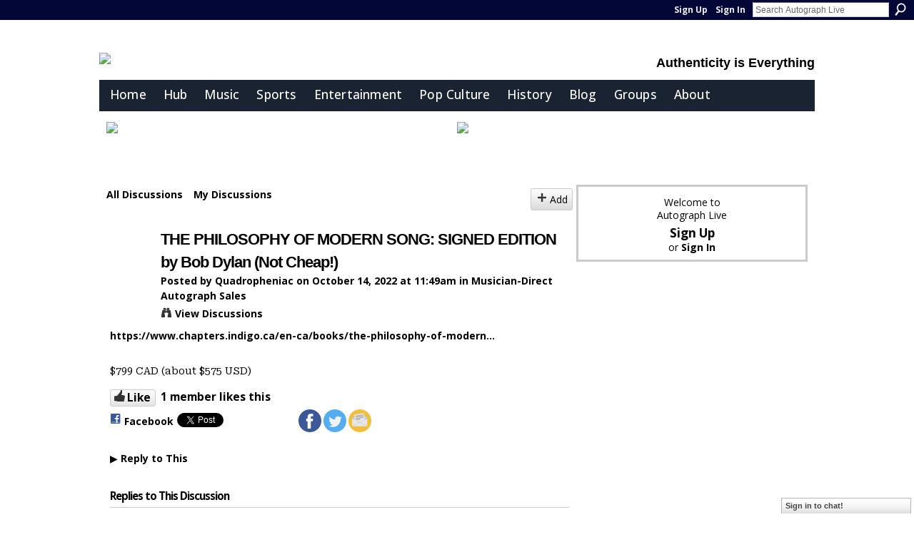

--- FILE ---
content_type: text/html; charset=utf-8
request_url: https://accounts.google.com/o/oauth2/postmessageRelay?parent=https%3A%2F%2Flive.autographmagazine.com&jsh=m%3B%2F_%2Fscs%2Fabc-static%2F_%2Fjs%2Fk%3Dgapi.lb.en.2kN9-TZiXrM.O%2Fd%3D1%2Frs%3DAHpOoo_B4hu0FeWRuWHfxnZ3V0WubwN7Qw%2Fm%3D__features__
body_size: 162
content:
<!DOCTYPE html><html><head><title></title><meta http-equiv="content-type" content="text/html; charset=utf-8"><meta http-equiv="X-UA-Compatible" content="IE=edge"><meta name="viewport" content="width=device-width, initial-scale=1, minimum-scale=1, maximum-scale=1, user-scalable=0"><script src='https://ssl.gstatic.com/accounts/o/2580342461-postmessagerelay.js' nonce="UfPTVwhR9IOJ8rnJy3vRcg"></script></head><body><script type="text/javascript" src="https://apis.google.com/js/rpc:shindig_random.js?onload=init" nonce="UfPTVwhR9IOJ8rnJy3vRcg"></script></body></html>